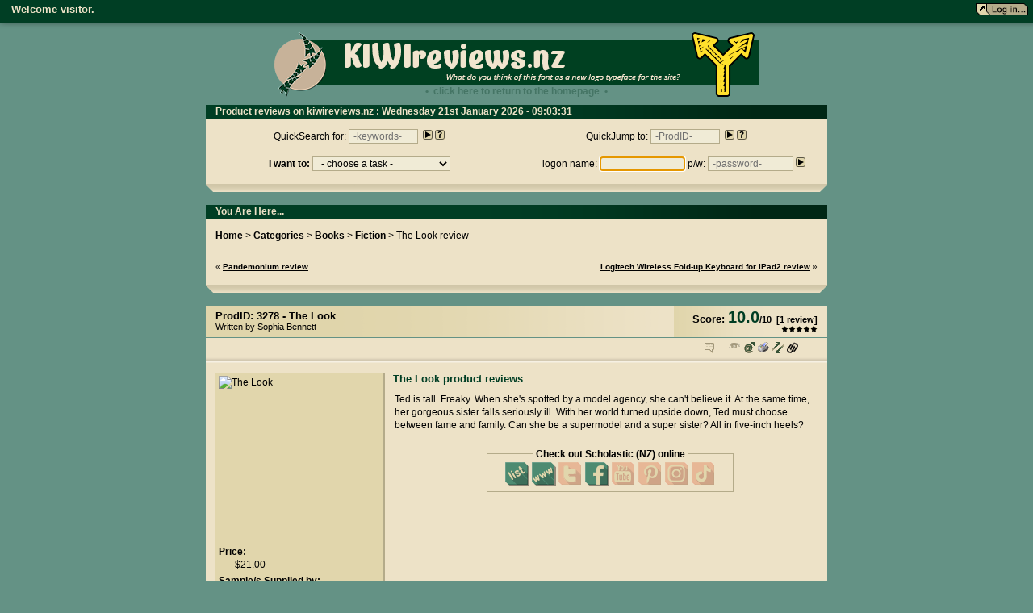

--- FILE ---
content_type: text/html; charset=UTF-8
request_url: https://www.kiwireviews.nz/review/3278-look
body_size: 7561
content:
<!DOCTYPE HTML PUBLIC "-//W3C//DTD HTML 4.01 Frameset//EN" "https://www.w3.org/TR/html4/frameset.dtd">
<!--[if IE 6 ]> <html xmlns:og="https://ogp.me/ns#" prefix="og: https://ogp.me/ns# fb: https://ogp.me/ns/fb#" class="no-js ie6" itemscope itemtype="https://schema.org/Review" lang="en-NZ"> <![endif]-->
<!--[if IE 7 ]> <html xmlns:og="https://ogp.me/ns#" prefix="og: https://ogp.me/ns# fb: https://ogp.me/ns/fb#" class="no-js ie7" itemscope itemtype="https://schema.org/Review" lang="en-NZ"> <![endif]-->
<!--[if IE 8 ]> <html xmlns:og="https://ogp.me/ns#" prefix="og: https://ogp.me/ns# fb: https://ogp.me/ns/fb#" class="no-js ie8" itemscope itemtype="https://schema.org/Review" lang="en-NZ"> <![endif]-->
<!--[if IE 9 ]> <html xmlns:og="https://ogp.me/ns#" prefix="og: https://ogp.me/ns# fb: https://ogp.me/ns/fb#" class="no-js ie9" itemscope itemtype="https://schema.org/Review" lang="en-NZ"> <![endif]-->
<!--[if (gt IE 9)|!(IE)]><html xmlns:og="https://ogp.me/ns#" prefix="og: https://ogp.me/ns# fb: https://ogp.me/ns/fb#" class="no-js" itemscope itemtype="https://schema.org/Review" lang="en-NZ"> <!--<![endif]-->
<head>
	<title>The Look product reviews : Unbiased NZ product reviews : : </title>
<script type="application/ld+json"> {
	"@context" : "https://schema.org",
	"@type" : "Product",
	"aggregateRating" : {
		"@type" : "AggregateRating",
		"bestRating" : "10",
		"ratingValue" : "10.0",
		"reviewCount" : "1"
	},
	"name" : "The Look (Sophia Bennett)",
	"url" : "https://kiwireviews.nz/review/3278-look",
	"image" : "https://prod.kiwireviews.nz/3278.jpg"
}
</script>
	<meta property='og:locale' content='en_NZ'/>
	<meta property='fb:admins' content='1842691384'/>
	<meta property='og:title' content='The Look product reviews : Unbiased NZ product reviews : : '/>
	<meta property='og:url' content='https://www.kiwireviews.nz/review/3278-look'/>
	<meta property='og:site_name' content='KIWIreviews'/>
	<meta property='og:type' content='article'/>
	<meta property='og:image' content='https://prod.kiwireviews.nz/3278.jpg'/>
	<meta name="keywords" content="New Zealand product reviews service reviews The Look (Sophia Bennett). Books reviews, Fiction reviews, cancer, chickenhouse, fiction, model, pink, scholastic" />
	<meta name="description" itemprop="description" content="New Zealand (NZ) product reviews by mums & dads like you - The Look (Sophia Bennett). Ted is tall. Freaky. When she's spotted by a model agency, she can't believe it. At the same time, her gorgeous sister&nbsp;... more..." />
	<link rel="canonical" href="https://www.kiwireviews.nz/review/3278-look" />
	<link rel="image_src" href="https://prod.kiwireviews.nz/3278.jpg" /> <!-- Required by Facebook -->
	<meta itemprop="name" content="Review of The Look (Sophia Bennett) on kiwireviews.nz"> <!-- Required by Google +1 -->
	<meta http-equiv="Content-Type" content="text/html; charset=utf-8">
	<meta http-equiv="X-Clacks-Overhead" content="GNU Terry Pratchett" />
	<base href="https://www.KIWIreviews.nz/" />
	<meta http-equiv="imagetoolbar" content="no">
	<meta name='last-modified' content='Wed, 21 Jan 2026 08:02:31 NZST'>
	<meta name="viewport" content="width=device-width" />
	<link rel='icon' href='favicon.ico' type='image/x-icon' />
	<link rel='shortcut icon' href='favicon.ico' type='image/xicon' />
	<link rel='bookmark icon' href='favicon.ico' type='image/xicon' />
	<link rel="stylesheet" type="text/css" href="https://www.kiwireviews.nz/newlook-v9.css?v=20260120" media="all" />
	<link rel="search" type="application/opensearchdescription+xml" title="KIWIreviews Search" href="https://www.KIWIreviews.nz/addsearch.xml" />
	<link rel="alternate" type="application/rss+xml" title="KIWIreviews Products" href="/newsfeed/productsfeed.xml" />
	<meta name="robots" content="noodp,noydir" />
	<link rel="prev" title="Pandemonium" href="https://www.kiwireviews.nz/review/3277-pandemonium" />
	<link rel="next" title="Logitech Wireless Fold-up Keyboard for iPad2" href="https://www.kiwireviews.nz/review/3279-logitech-wireless-fold-up-keyboard-for-ipad" />
</head>

<body>
<script type="text/javascript"> <!-- To override sites that try to add their own toolbars etc above our page -->
	if (top.location != location) {
		top.location = self.location;
<!--		top.location.href = "https://www.kiwireviews.nz/noframers"; -->
	}
</script>

	<div id="headerblock">
		<a href="https://www.kiwireviews.nz/" target="_top" class="unstyle sprite"><img src="https://static.kiwireviews.nz/header/default6.png" width="600" height="80" alt="Welcome to KIWIreviews - product reviews"><div class='txt'>&bull;&nbsp;&nbsp;click here to return to the homepage&nbsp;&nbsp;&bull;</div></a>
	</div>
	<div id='blammo'>
<span class='float-l pad-l-10'>Welcome visitor.</span> <a href='../members'><img src='https://static.kiwireviews.nz/new/tx-login.gif' width='65' height='15' alt='log in' title='log in' class='noline pad-r-10'></a>	</div>

	<div class='box fullwide comm centered'>
		<h2>Product reviews on kiwireviews.nz : Wednesday 21st January 2026 - 09:03:31<!-- --></h2>
		<p><div class='float-l halfwide'><form name="GoSearch" method="get" action="../gosearch.php">
	QuickSearch for:&nbsp;<input id="q" name="q" type="text" value="" style="width:80px" placeholder=" -keywords-" onblur="clearSearchBox(this);" onfocus="clearSearchBox(this);">&nbsp;&nbsp;<input type="image" name="GoSearch" src="images/new/nv-minigo.gif" class="noline">&nbsp;<a href="help/quicksearch" target="HELP"><img src="images/new/nv-minihelp.gif" width="12" height="12" border="0" alt="What is QuickSearch?" title="What is QuickSearch?"></a>
</form>
</div><div class='float-l halfwide'><form name="GoProduct" method="post" action="prodid.php">
	QuickJump to:&nbsp;<input id="pid" name="prodid" type="text" value="" style="width:80px" placeholder=" -ProdID-" onblur="clearProdID(this);" onfocus="clearProdID(this);">&nbsp;&nbsp;<input type="image" name="GoProdID" src="images/new/nv-minigo.gif" class="noline">&nbsp;<a href="help/quickjump" target="HELP"><img src="images/new/nv-minihelp.gif" width="12" height="12" border="0" alt="What is QuickJump?" title="What is QuickJump?"></a>
</form>
</div><div class='clearbreak'><!-- --></div><div class='float-r halfwide'>
	<form name="login" method="post" action="validate.php">
		logon name: <input type="text" name="username" value="" placeholder=" -username-" style="width: 100px;"> p/w: <input type="password" name="password" value="" placeholder=" -password-" style="width: 100px;">&nbsp;<input type="image" name="GoLogin" src="images/new/nv-minigo.gif" class="noline">
	<!-- Set the cursor in the textbox -->
	<script language="javascript" type="text/javascript">
		document.login.username.focus()
	</script>
	</form>
	<br />
</div><div class='float-l halfwide'>		<form action='../taskchooser.php' method='POST' name='navmenu'>
			<strong>I want to:</strong> <select name='taskchoice' onchange='document.navmenu.submit()'>
				<option value=''>&nbsp;&nbsp;- choose a task -&nbsp;&nbsp;</option>
				<option value='forgotpass.php'>...reset my password</option>
				<option value=''>...return to the home page</option>
				<option value='search'>...use the Advanced Search</option>
				<option value='category'>...read a review</option>
				<option value='null'>- - - - - - - - - -</option>
				<option value='print/3278'>...print out this page</option>
				<option value='link/3278'>...link to this review</option>
				<option value='contact/report|3278'>...report this listing</option>
				<option value='null'>- - - - - - - - - -</option>
				<option value='contact'>...contact the team</option>
				<option value='contact/bug'>...report a bug</option>
				<option value='saywhat'>...read the eZine</option>
				<option value='twitter'>...read the Twitter feed</option>
				<option value='facebook'>...read the Facebook page</option>
				<option value='null'>- - - - - - - - - -</option>
				<option value='help'>...see the help menu</option>
				<option value='suppliers'>...see who supplies you</option>
			</select>
		</form>
</div>		</p>
		<h4><!-- --></h4>
	</div> <!-- Close box -->
	<div class='clearbreak'><!-- --></div> <!-- Make a spacer between... -->
	<div class='box fullwide comm'>
		<h2>You Are Here...<!-- --></h2>
		<p><a href='../'>Home</a> > <a href="category/">Categories</a> > <a href="category/05">Books</a> > <a href="category/05/01">Fiction</a> > The Look review<div class='linetop'><p><span class="float-l downsize">&laquo;&nbsp;<a class='tooltip' href="../review/3277-pandemonium">Pandemonium review<span class='picleft'><img src='https://prod.kiwireviews.nz/3277.jpg' width='100' height='100' alt='Pandemonium' title='Pandemonium'></span></a></span><span class="float-r downsize"><a class='tooltip' href="../review/3279-logitech-wireless-fold-up-keyboard-for-ipad">Logitech Wireless Fold-up Keyboard for iPad2 review<span class='picright'><img src='https://prod.kiwireviews.nz/3279.jpg' width='100' height='100' alt='Logitech Wireless Fold-up Keyboard for iPad2' title='Logitech Wireless Fold-up Keyboard for iPad2'></span></a>&nbsp;&raquo;</span><br /></div>		</p>
		<h4><!-- --></h4>
	</div> <!-- Close box -->
	<div class='clearbreak'><!-- --></div> <!-- Make a spacer between... -->
		<div itemscope itemtype='https://data-vocabulary.org/Review-aggregate' class='box prod fullwide'>
		<h2><div class='pscorebox'>Score:&nbsp;<span itemprop='rating' itemscope itemtype='https://schema.org/Review'><span itemprop='average' class='pscore'>10.0</span><span class='minitext'>/<span itemprop='best'>10</span>&nbsp;&nbsp;[<span itemprop='count'>1</span> review]</span><br><img src="../images/5star.gif" width="45" height="8" class="noline" alt="5 out of 5" title="5 out of 5"></div>ProdID: 3278 - <span itemprop='itemreviewed'>The Look<br />
		<span class='downsize unbold'>Written by Sophia Bennett</span></span></h2>
		<div class='iconbar withdrop'><ul class='float-r'>			<li><!-- AddThis Button BEGIN -->
<div class="addthis_toolbox addthis_default_style addthis_16x16_style">
<a class="addthis_button_facebook"></a>
<a class="addthis_button_twitter"></a>
<a class="addthis_button_pinterest_share"></a>
<a class="addthis_button_google_plusone_share"></a>
<a class="addthis_button_compact"></a>
</div>
<script type="text/javascript" src="//s7.addthis.com/js/300/addthis_widget.js#pubid=ra-4d807f7a1d6d78dd"></script>
<!-- AddThis Button END --></li>
			<li>&nbsp;&nbsp;&nbsp;&nbsp;&nbsp;&nbsp;</li>
						<li><a rel='nofollow' href='https://djin.nz/Kr3278'><img src='../images/new/rl-djinnz.gif' width='14' height='14' alt='QuickLink' title='A short URL to share' class='noline' /></a></li>
			<li><a rel='nofollow' href='../linkto/3278'><img src='../images/new/rl-link.gif' width='14' height='14' alt='Link to this review' title='Link to this review' /></a></li>
			<li><a rel='nofollow' target='print' href='../print/3278'><img src='../images/new/rl-prt.gif' width='14' height='14' alt='Print this out' title='Link to print this out' /></a></li>
			<li><a rel='nofollow' href='../taf/3278'><img src='../images/new/rl-taf.gif' width='14' height='14' alt='Tell a Friend' title='Link to tell a friend' class='noline' /></a></li>
			<li><img src='../images/new/rl-wl-no.gif' alt='Sorry, this feature is available to logged in members only' title='Sorry, this feature is available to logged in members only' /></li>
			<li>&nbsp;&nbsp;&nbsp;</li>
			<li><img src='../images/new/rl-wr-no.gif' alt='Sorry, this feature is available to logged in members only' title='Sorry, this feature is available to logged in members only' /></li></ul></div>
		<p><div class='proddata'><img itemprop='photo image' src="../prod/3278.jpg" width="200" height="200" alt="The Look" title="The Look" />
		<dl><dt>Price:</dt>
		<dd>$21.00</dd><dt>Sample/s Supplied by:</dt>
			<dd><a href='../supplier/94'><img src='../spons/94.gif' width='100' alt='Click to search for all products supplied by Scholastic (NZ)' title='Click to search for all products supplied by Scholastic (NZ)' /></a><br clear='all' />
			<br /><div class='tooltip downsize'><em>Disclosure Statement</em><span class='reltext wide bold pad-b-50 pad-l-20'>FULL DISCLOSURE: A number of units of this product have, at some time, been provided to KIWIreviews by Scholastic (NZ) or their agents for the sole purposes of unbiased, independent reviews. No fee was requested, offered nor accepted by KIWIreviews or the reviewers themselves - these are genuine, unpaid consumer reviews.</span></div>
			</dd><dt>Available:</dt>
		<dd>March 2012</dd></dl></div><h1>The Look product reviews</h1><p class='prodblurb'>Ted is tall. Freaky. When she's spotted by a model agency, she can't believe it. At the same time, her gorgeous sister falls seriously ill.  With her world turned upside down, Ted must choose between fame and family. Can she be a supermodel and a super sister?  All in five-inch heels?				<fieldset class='wide'>
			<legend>Check out Scholastic (NZ) online</legend><a href="supplier/94"><img src="images/mi-list-y.png" width="30" height="30" border="0" alt="Click here to see all the listings for Scholastic (NZ)" title="Click here to see all the listings for Scholastic (NZ)"></a>
			
				<a href="https://www.scholastic.co.nz" target="_blank"><img src="images/mi-web-y.png" width="30" height="30" border="0" alt="Visit their website" title="Visit their website"></a>
				<img src="images/mi-twi-n.png" width="30" height="30" border="0" alt="They do not have a Twitter account" title="They do not have a Twitter account"></a>
				<a href="https://www.facebook.com/ScholasticNewZealand?ref=KIWIreviews&fref=KIWIreviews" target="_blank"><img src="images/mi-fbk-y.png" width="30" height="30" border="0" alt="Check them out on Facebook" title="Check them out on Facebook"></a>
				<img src="images/mi-yout-n.png" width="30" height="30" border="0" alt="They do not have a YouTube Channel" title="They do not have a YouTube channel"></a>
				<img src="images/mi-pin-n.png" width="30" height="30" border="0" alt="They do not have a Pinterest board" title="They do not have a Pinterest board"></a>
				<img src="images/mi-ins-n.png" width="30" height="30" border="0" alt="They do not have an Instagram channel" title="They do not have an Instagram channel"></a>
				<img src="images/mi-tik-n.png" width="30" height="30" border="0" alt="They do not have a TikTok channel" title="They do not have a TikTok channel"></a>				</fieldset></p><br /><br clear='all' /><div class='sublayer'><dl><dt>Tags:</dt>
<dd><a href="../search/cancer">cancer</a>&nbsp; &nbsp;<a href="../search/chickenhouse">chickenhouse</a>&nbsp; &nbsp;<a href="../search/fiction">fiction</a>&nbsp; &nbsp;<a href="../search/model">model</a>&nbsp; &nbsp;<a href="../search/pink">pink</a>&nbsp; &nbsp;<a href="../search/scholastic">scholastic</a></dd></dl></div><div class='sublayer'><dl><dt>Other listings you may be interested in:</dt>
<dd><a class='tooltip' href="../review/172-second-sons-lord-shadows" ><img src='https://prod.kiwireviews.nz/172.jpg' width='50' height='50' alt="The&nbsp;Second&nbsp;Sons&nbsp;:&nbsp;3&nbsp;:&nbsp;Lord&nbsp;of&nbsp;the&nbsp;Shadows" title="The&nbsp;Second&nbsp;Sons&nbsp;:&nbsp;3&nbsp;:&nbsp;Lord&nbsp;of&nbsp;the&nbsp;Shadows"><span class='reltext bold pad-b-50 pad-l-20'>The&nbsp;Second&nbsp;Sons&nbsp;:&nbsp;3&nbsp;:&nbsp;Lord&nbsp;of&nbsp;the&nbsp;Shadows<br>Rating: 9.0</span></a><a class='tooltip' href="../review/962-smell-moon" ><img src='https://prod.kiwireviews.nz/962.jpg' width='50' height='50' alt="The&nbsp;Smell&nbsp;of&nbsp;the&nbsp;Moon" title="The&nbsp;Smell&nbsp;of&nbsp;the&nbsp;Moon"><span class='reltext bold pad-b-50 pad-l-20'>The&nbsp;Smell&nbsp;of&nbsp;the&nbsp;Moon<br>Rating: 9.8</span></a><a class='tooltip' href="../review/1023-imperial-ambitions" ><img src='https://prod.kiwireviews.nz/1023.jpg' width='50' height='50' alt="Imperial&nbsp;Ambitions" title="Imperial&nbsp;Ambitions"><span class='reltext bold pad-b-50 pad-l-20'>Imperial&nbsp;Ambitions<br>Rating: 9.0</span></a><a class='tooltip' href="../review/2797-klutz-hand-book" ><img src='https://prod.kiwireviews.nz/2797.jpg' width='50' height='50' alt="The&nbsp;Klutz&nbsp;Hand&nbsp;Book" title="The&nbsp;Klutz&nbsp;Hand&nbsp;Book"><span class='reltext bold pad-b-50 pad-l-20'>The&nbsp;Klutz&nbsp;Hand&nbsp;Book<br>Rating: 9.0</span></a><a class='tooltip' href="../review/3013-horses-for-king-arthur" ><img src='https://prod.kiwireviews.nz/3013.jpg' width='50' height='50' alt="Horses&nbsp;for&nbsp;King&nbsp;Arthur" title="Horses&nbsp;for&nbsp;King&nbsp;Arthur"><span class='reltext bold pad-b-50 pad-l-20'>Horses&nbsp;for&nbsp;King&nbsp;Arthur<br>Rating: 8.5</span></a><a class='tooltip' href="../review/3098-humanitys-fire-orphaned-worlds" ><img src='https://prod.kiwireviews.nz/3098.jpg' width='50' height='50' alt="Humanity's&nbsp;Fire&nbsp;-&nbsp;2&nbsp;-&nbsp;The&nbsp;Orphaned&nbsp;Worlds" title="Humanity's&nbsp;Fire&nbsp;-&nbsp;2&nbsp;-&nbsp;The&nbsp;Orphaned&nbsp;Worlds"><span class='reltext bold pad-b-50 pad-l-20'>Humanity's&nbsp;Fire&nbsp;-&nbsp;2&nbsp;-&nbsp;The&nbsp;Orphaned&nbsp;Worlds<br>Rating: 10.0</span></a><a class='tooltip' href="../review/3658-children-liberty" ><img src='https://prod.kiwireviews.nz/3658.jpg' width='50' height='50' alt="Children&nbsp;of&nbsp;Liberty" title="Children&nbsp;of&nbsp;Liberty"><span class='reltext bold pad-b-50 pad-l-20'>Children&nbsp;of&nbsp;Liberty<br>Rating: 5.8</span></a><a class='tooltip' href="../review/4689-ten-wriggly-wriggly-caterpillars" ><img src='https://prod.kiwireviews.nz/4689.jpg' width='50' height='50' alt="Ten&nbsp;wriggly&nbsp;wriggly&nbsp;caterpillars" title="Ten&nbsp;wriggly&nbsp;wriggly&nbsp;caterpillars"><span class='reltext bold pad-b-50 pad-l-20'>Ten&nbsp;wriggly&nbsp;wriggly&nbsp;caterpillars<br>Rating: 9.8</span></a><a class='tooltip' href="../review/5388-geronimo-stilton-special-edition-journey-through-time" ><img src='https://prod.kiwireviews.nz/5388.jpg' width='50' height='50' alt="Geronimo&nbsp;Stilton&nbsp;Special&nbsp;Edition:&nbsp;The&nbsp;Journey&nbsp;Through&nbsp;Time" title="Geronimo&nbsp;Stilton&nbsp;Special&nbsp;Edition:&nbsp;The&nbsp;Journey&nbsp;Through&nbsp;Time"><span class='reltext bold pad-b-50 pad-l-20'>Geronimo&nbsp;Stilton&nbsp;Special&nbsp;Edition:&nbsp;The&nbsp;Journey&nbsp;Through&nbsp;Time<br>Rating: 10.0</span></a><a class='tooltip' href="../review/6293-fabulous-pie" ><img src='https://prod.kiwireviews.nz/6293.jpg' width='50' height='50' alt="Fabulous&nbsp;Pie" title="Fabulous&nbsp;Pie"><span class='reltext bold pad-b-50 pad-l-20'>Fabulous&nbsp;Pie<br>Rating: 9.3</span></a><a class='tooltip' href="../review/6635-white-mouse-story-nancy-wake" ><img src='https://prod.kiwireviews.nz/6635.jpg' width='50' height='50' alt="The&nbsp;White&nbsp;Mouse:&nbsp;The&nbsp;Story&nbsp;of&nbsp;Nancy&nbsp;Wake" title="The&nbsp;White&nbsp;Mouse:&nbsp;The&nbsp;Story&nbsp;of&nbsp;Nancy&nbsp;Wake"><span class='reltext bold pad-b-50 pad-l-20'>The&nbsp;White&nbsp;Mouse:&nbsp;The&nbsp;Story&nbsp;of&nbsp;Nancy&nbsp;Wake<br>Rating: 8.5</span></a><a class='tooltip' href="../review/8229-river" ><img src='https://prod.kiwireviews.nz/8229.jpg' width='50' height='50' alt="The&nbsp;River" title="The&nbsp;River"><span class='reltext bold pad-b-50 pad-l-20'>The&nbsp;River<br>Rating: 7.3</span></a><a class='tooltip' href="../review/9032-guinness-world-records" ><img src='https://prod.kiwireviews.nz/9032.jpg' width='50' height='50' alt="Guinness&nbsp;World&nbsp;Records&nbsp;2023" title="Guinness&nbsp;World&nbsp;Records&nbsp;2023"><span class='reltext bold pad-b-50 pad-l-20'>Guinness&nbsp;World&nbsp;Records&nbsp;2023<br>Rating: 9.8</span></a></dd></dl></div>
		<h4><!-- --></h4>
		</div> <!-- Close box -->
		<div class='clearbreak'><!-- --></div> <!-- Make a spacer between... -->
		<div class="hrule"><p>Product reviews...</p></div>

		
	<div class='box fullwide gen centered'>
		<h2><!-- --></h2>
		<p><span class='upsize redtext bold'>Everyone is welcome to post a review. You will need to <a href='../join'>Join up</a> or <a href='../members'>log in</a> to post yours.</span>		</p>
		<h4><!-- --></h4>
	</div> <!-- Close box -->
	<div class='clearbreak'><!-- --></div> <!-- Make a spacer between... --><div class='userblock'><a href='../profile/samantha203'><img src='../avatars/samantha203.jpg' width='50' height='50' alt='Click here to read the profile of samantha203' title='Click here to read the profile of samantha203' /></a><p>Review by: samantha203 <span class='downsize'>(Samantha)<br />Dated: 21st of October, 2012</span>
						<div class='float-r top'>
						<a href='../linkreview/6790' rel='nofollow'><img src='../images/new/rl-link.gif' width='14' height='14' alt='Link to this review' title='Link to this review' /></a>
						<a href='../contact/report|3278|samantha203' rel='nofollow'><img src='../images/new/rl-report.gif' width='14' height='14' alt='Report this review' title='Report this review' /></a></div>
					</div>
					<div class='box rev fullwide'>
					<h2>&nbsp;</h2>
					<p><div class='scoredata bump'>
					<span class='bold greentext'>This Review: 10/10</span>
					<dl>
						<dt class='linetop'>Value for Money:</dt>
						<dd><img src='../images/new/score10.gif' width='105' height='10' alt='Score 10 out of 10' title='Score 10 out of 10' /></dd>

						<dt>Level of Realism:</dt>
						<dd><img src='../images/new/score10.gif' width='105' height='10' alt='Score 10 out of 10' title='Score 10 out of 10' /></dd>

						<dt>Rereadability:</dt>
						<dd><img src='../images/new/score10.gif' width='105' height='10' alt='Score 10 out of 10' title='Score 10 out of 10' /></dd>

						<dt>Lose Track of Time:</dt>
						<dd><img src='../images/new/score10.gif' width='105' height='10' alt='Score 10 out of 10' title='Score 10 out of 10' /></dd>
					</dl></div><p>I enjoyed reading this book. It is the first grown up book I have read in a couple of years so was a good introduction into reading again as it was easy to read and it was a relatively short book with a really good storyline that drew you into reading the story. The book was centered around the main character Ted and her older teenage sister Ava.  Ava was a natural beauty, film star material.  While Ted was not the sterotypical image of beauty with her monobrow and long lanky legs.  Ava dressed beautifully while Ted dressed in more casual comfortable clothes.<br>
<br>
However one day while out busking in town Ted was spotted by a modelling scout and was told she would make a perfect model.  Ava convinced Ted that it had to be a scam, and that the model scout was just out to get money out of Ted and she would never make a good model.  So Ted at first forgot about it and dismissed it as a scam herself. Not far into the story Ava is diagnosed with Lymphoma cancer and becomes really ill.  Ted eventually gets into the modelling and scores a few jobs from a couple of different model agencies.<br>
<br>
I like how in the story the two girls start off with a normal teenage girl relationship where they are not very close.  Throughout the story and as Ava becomes ill the girls grow closer and their relationship develops with Ted even shaving her head to support her sister when she lost her hair to the cancer treatment.  I think it is a relationship that many people with sisters can relate to. I enjoyed how Ted who started off lacking in self confidence and was often the butt of other people's jokes about her appearance, became so full of confidence and was noticed for her beauty.  As she grew up and became more in to the modelling she started dressing more like her sister Ava and met a good boyfriend.<br>
<br>
To be a good sister she gave up the modelling so she could concentrate on being a good sister to Ava and helping her get better.  It was fascinating seeing the characters change and develop throughout the story and just goes to show how something like cancer can pull people closer together and learn to appreciate each other more.<br>
<br>
I would definetly recommend this story to others to read as it is a really good read and it is a storyline I feel people would be able to relate well to.<br /><br /></p>
					<h4><!-- --></h4>
					</div> <!-- Close box -->
					<div class='clearbreak'><!-- --></div> <!-- Make a spacer between... -->		<div class="hrule"><p>Random listing from 'Books'...</p></div>
		<div class='box prod fullwide'>
		<h2><div class='pscorebox'>Score:&nbsp;<span class='pscore'>10.0</span></div>Product reviews for listing 7270: Cooking 4 Change - 101 famous Kiwis share their favourite recipes&nbsp;-&nbsp;
		<span class='downsize unbold'>Written/Developed by Dick Frizzell, Christian Kasper, Erin Simpson</span></h2>

		<p><a href='../review/7270'><img src='../prod/7270.jpg' width='100' height='100' class='top float-l' alt='Product image for Cooking 4 Change - 101 famous Kiwis share their favourite recipes' title='Product image for Cooking 4 Change - 101 famous Kiwis share their favourite recipes' /></a>Cooking 4 Change is the brainchild of celebrated New Zealand artist Dick Frizzell, his business partner Christian Kasper and TV host Erin Simpson.<br>
<br>
They asked a wide range of New Zealand celebrities to share their all-time favourite dishes in order to raise money for longstanding local charities Paw Justice, Leukaemia and Blood Cancer&nbsp;<em><strong>... more...</strong></em><div class='sublayer right'><a class='float-r' href='../review/7270-cooking-change-famous-kiwis-share-their-favourite-recipes'><img src='../images/new/tx-more.gif' width='65' height='15' alt='Go to the listing' title='Link to the listing'></a></div><h4><!-- --></h4>
		</div> <!-- Close box -->
		<div class='clearbreak'><!-- --></div> <!-- Make a spacer between... -->		<div id="footer">
			<a href="../">Homepage</a>&nbsp;&nbsp;&nbsp;&nbsp;&bull;&nbsp;&nbsp;&nbsp;&nbsp;
            <a href="../help">Help Menu</a>&nbsp;&nbsp;&nbsp;&nbsp;&bull;&nbsp;&nbsp;&nbsp;&nbsp;
            <a href="../sitemap">Basic Sitemap</a>&nbsp;&nbsp;&nbsp;&nbsp;&bull;&nbsp;&nbsp;&nbsp;&nbsp;
            <a href="../help/nospam">Spam Policy</a>&nbsp;&nbsp;&nbsp;&nbsp;&bull;&nbsp;&nbsp;&nbsp;&nbsp;
            <a href="../">About KIWIreviews</a>&nbsp;&nbsp;&nbsp;&nbsp;&bull;&nbsp;&nbsp;&nbsp;&nbsp;
            <a href="../contact/bug">Report a Bug</a>&nbsp;&nbsp;&nbsp;&nbsp;&bull;&nbsp;&nbsp;&nbsp;&nbsp;
            <a href="../contact">Contact Us</a><br />
			&bull;&nbsp;<strong>A member of the Knock Out News Group</strong>&nbsp;&bull;
		</div>

	<div class='box fullwide comm left'>
		<h2>General Disclaimer...<!-- --></h2>
		<p><a href="https://www.copyscape.com/?q=http%3A%2F%2Fwww.kiwireviews.nz" target="copyscape" rel="nofollow" class="unstyle"><img src="images/new/copyscape.gif" class="float-l pad-r-10 top" width="254" height="15" alt="Protected by Copyscape Plagiarism Checker - Do not copy content from this page." title="Protected by Copyscape Plagiarism Checker - Do not copy content from this page."></a>
<a href="https://creativecommons.org/licenses/by-nd/3.0/" target="_CC" rel="nofollow" class="unstyle"><img alt="Creative Commons Licence" src="https://i.creativecommons.org/l/by-nd/3.0/88x31.png" class="float-r pad-l-10"/></a>
<span class='downsize'>All trademarks, images and copyrights on this site are owned by their respective companies.<br />KIWIreviews is an independent entity, part of the Knock Out News Group. This is a free public forum presenting user opinions on selected products, and as such the views expressed do not necessarily reflect the opinion of kiwireviews.nz and are protected under New Zealand law by the "Honest Opinion" clause of the Defamation Act of 1992. KIWIreviews accepts no liability for statements made on this site, on the premise that they have been submitted as the true and honest opinions of the individual posters. In most cases, prices and dates stated are approximate and should be considered as only guidelines.</span><br />

<div class='sublayer minitext centered'><p><span class='upsize'>"If quizzes are quizzical, what are tests?"</span><br /><em>unattributed</em>
</p></div>		</p>
		<h4><!-- --></h4>
	</div> <!-- Close box -->
	<div class='clearbreak'><!-- --></div> <!-- Make a spacer between... -->		<div class="clearbreak"><!-- --></div>
</body>
</html>
